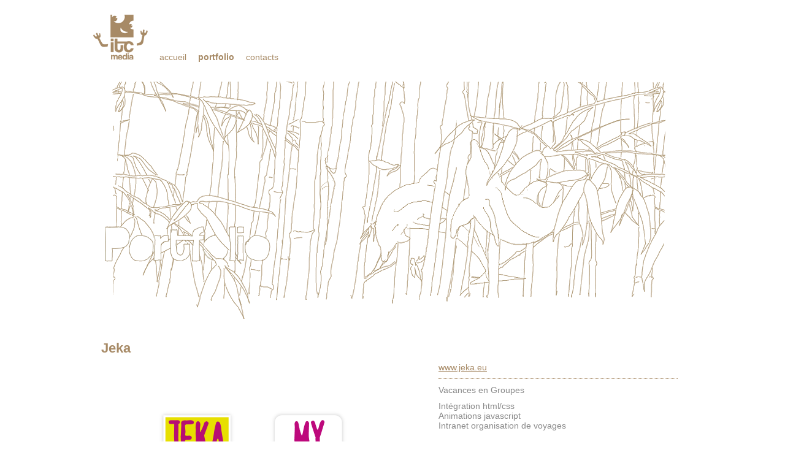

--- FILE ---
content_type: text/html;charset=UTF-8
request_url: https://www.itcmedia.net/fr/portfolio/jeka.html;jsessionid=1BE5DDC893217974BD60DE18F2AF1427
body_size: 2788
content:
<!DOCTYPE html PUBLIC "-//W3C//DTD XHTML 1.0 Strict//EN" "http://www.w3.org/TR/xhtml1/DTD/xhtml1-strict.dtd">
<html xmlns="http://www.w3.org/1999/xhtml" xml:lang="fr" lang="fr">
<head>
	<title>Itcmedia - Jeka</title>
<link rel="stylesheet" type="text/css" href="/library/assets/css/assets.css;jsessionid=822A3EE4833C26140E1BC115F1FA4DFA" />
	<meta http-equiv="content-type" content="text/html;charset=utf-8" />
	<meta name="description" content="webdesign, developpement, cms" />
	<meta name="keywords" content="portfolio" />
	<link rel="stylesheet" type="text/css" href="/templates/default/css/default.css;jsessionid=822A3EE4833C26140E1BC115F1FA4DFA" />
<script type="text/javascript" src="/library/assets/js/mootools.js;jsessionid=822A3EE4833C26140E1BC115F1FA4DFA"></script></head>
<body id="jeka" class="null template-default">

<div id="container">
	<div id="header">
		<a href="/;jsessionid=822A3EE4833C26140E1BC115F1FA4DFA" title="Retour Ã  l'accueil" class="logo">Itcmedia</a>
		<div id="nav"><ul>
<li class="item-01"><a href="/fr.html;jsessionid=822A3EE4833C26140E1BC115F1FA4DFA">Accueil</a></li>
<li class="item-02 portfolio"><a href="/fr/portfolio.html;jsessionid=822A3EE4833C26140E1BC115F1FA4DFA" class="selected">Portfolio</a></li>
<li class="item-03 contacts"><a href="/fr/contacts.html;jsessionid=822A3EE4833C26140E1BC115F1FA4DFA">Contacts</a></li>
</ul></div>
	</div>
	<div id="content"><h1>Jeka</h1><img src="/library/images/jeka.png" alt="" class="left"/>
<ul><li><a href="http://www.jeka.eu/">www.jeka.eu</a></li><li>Vacances en Groupes</li></ul><ul><li>Intégration html/css</li><li>Animations javascript</li><li>Intranet organisation de voyages</li></ul></div>
	<div id="footer"><ul><li><em>A propos de <strong>Itcmedia</strong></em></li><li>Nous sommes spécialisés dans la création et la refonte de site Internet, notre but est de vous permettre de gérer votre site Internet vous-même de façon simple et efficace. </li><li><a href="/fr/contacts.html">Contactez-nous</a> pour plus d'infos.</li></ul><ul><li><em>Nos services</em></li><li>Webdesign</li><li>CMS</li><li>Catalogue produits</li><li>E-commerce</li><li>Accessibilité</li><li>Intégration</li><li>Développement JAVA</li></ul></div>
	<div id="legal">
		<p class="left">Nous supportons <a href="http://www.javlo.org/">Javlo</a></p>
		<p>Copyright &copy; 2010-2026 Itcmedia. Tous droits r&eacute;serv&eacute;s</p>
	</div>
</div>
<script type="text/javascript">(function(b,o,i,l,e,r){b.GoogleAnalyticsObject=l;b[l]||(b[l]=function(){(b[l].q=b[l].q||[]).push(arguments)});b[l].l=+new Date;e=o.createElement(i);r=o.getElementsByTagName(i)[0];e.src='//www.google-analytics.com/analytics.js';r.parentNode.insertBefore(e,r)}(window,document,'script','ga'));ga('create','UA-397398-5');ga('send','pageview');</script></body>
</html>
<!--Template: default generated on the: Wed Oct 22 19:39:59 UTC 2025-->